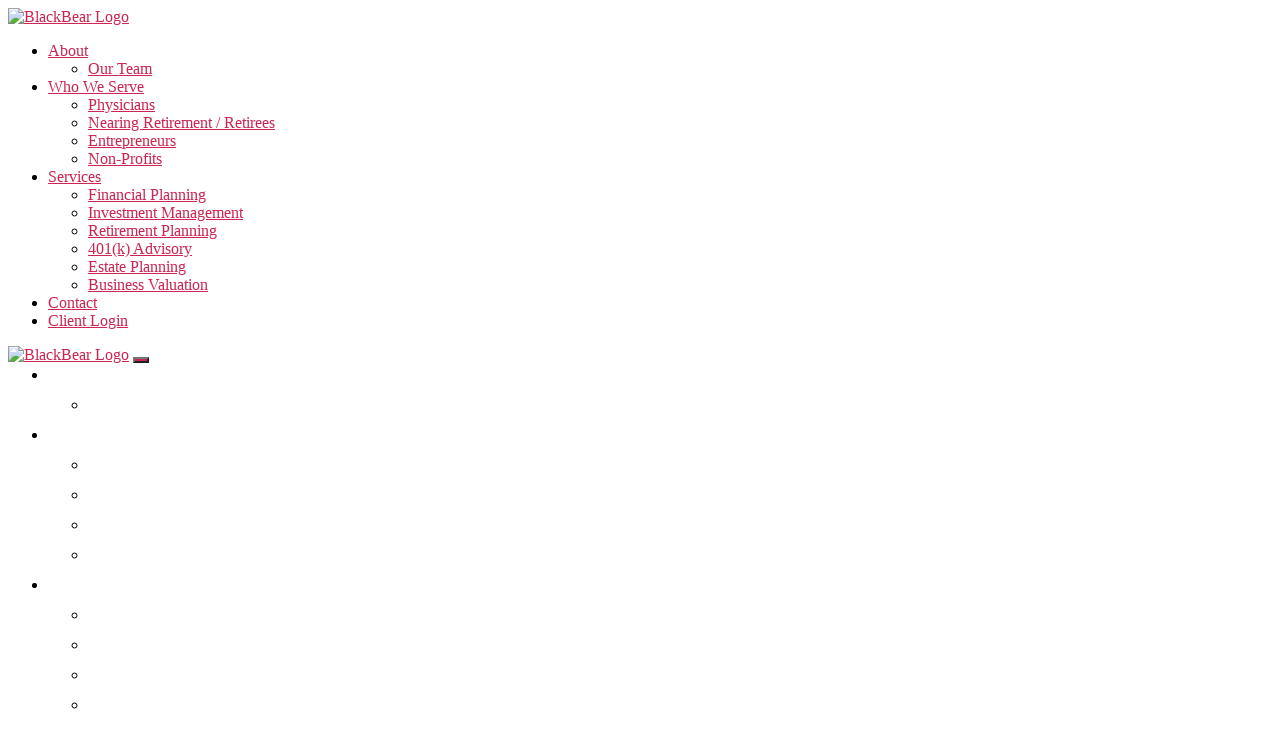

--- FILE ---
content_type: text/html; charset=UTF-8
request_url: https://www.blackbearcapital.co/
body_size: 19031
content:
<!DOCTYPE html>
<html class="no-js" lang="en-US">
<head>
   
    <meta charset="UTF-8">
     <meta name="viewport" content="width=device-width, initial-scale=1.0">
  <meta http-equiv="X-UA-Compatible" content="IE=edge">
<script>
var gform;gform||(document.addEventListener("gform_main_scripts_loaded",function(){gform.scriptsLoaded=!0}),window.addEventListener("DOMContentLoaded",function(){gform.domLoaded=!0}),gform={domLoaded:!1,scriptsLoaded:!1,initializeOnLoaded:function(o){gform.domLoaded&&gform.scriptsLoaded?o():!gform.domLoaded&&gform.scriptsLoaded?window.addEventListener("DOMContentLoaded",o):document.addEventListener("gform_main_scripts_loaded",o)},hooks:{action:{},filter:{}},addAction:function(o,n,r,t){gform.addHook("action",o,n,r,t)},addFilter:function(o,n,r,t){gform.addHook("filter",o,n,r,t)},doAction:function(o){gform.doHook("action",o,arguments)},applyFilters:function(o){return gform.doHook("filter",o,arguments)},removeAction:function(o,n){gform.removeHook("action",o,n)},removeFilter:function(o,n,r){gform.removeHook("filter",o,n,r)},addHook:function(o,n,r,t,i){null==gform.hooks[o][n]&&(gform.hooks[o][n]=[]);var e=gform.hooks[o][n];null==i&&(i=n+"_"+e.length),gform.hooks[o][n].push({tag:i,callable:r,priority:t=null==t?10:t})},doHook:function(n,o,r){var t;if(r=Array.prototype.slice.call(r,1),null!=gform.hooks[n][o]&&((o=gform.hooks[n][o]).sort(function(o,n){return o.priority-n.priority}),o.forEach(function(o){"function"!=typeof(t=o.callable)&&(t=window[t]),"action"==n?t.apply(null,r):r[0]=t.apply(null,r)})),"filter"==n)return r[0]},removeHook:function(o,n,t,i){var r;null!=gform.hooks[o][n]&&(r=(r=gform.hooks[o][n]).filter(function(o,n,r){return!!(null!=i&&i!=o.tag||null!=t&&t!=o.priority)}),gform.hooks[o][n]=r)}});
</script>

    <link rel="shortcut icon" href="assets/img/favicon.png" type="image/png">
	 <script src='https://kit.fontawesome.com/a076d05399.js'></script>
    <link href="https://fonts.googleapis.com/css2?family=Raleway:wght@400;500;600&display=swap" rel="stylesheet">
  <!--   <link rel="stylesheet" type="text/css" href="https://www.blackbearcapital.co/wp-content/themes/blackbear/assets/css/bootstrap.min.css">
    <link rel="stylesheet" type="text/css" href="https://www.blackbearcapital.co/wp-content/themes/blackbear/assets/linearicons/linearicons.css">
    <link rel="stylesheet" type="text/css" href="https://www.blackbearcapital.co/wp-content/themes/blackbear/assets/css/font-awesome.min.css">    
    <link rel="stylesheet" href="https://www.blackbearcapital.co/wp-content/themes/blackbear/assets/css/swiper.min.css"> 
    <link rel="stylesheet" type="text/css" href="https://www.blackbearcapital.co/wp-content/themes/blackbear/assets/css/style.css"/> -->
    <link rel="stylesheet" type="text/css" href="https://www.blackbearcapital.co/wp-content/themes/blackbear/assets/css/stellarnav.css"/>
<meta name='robots' content='index, follow, max-image-preview:large, max-snippet:-1, max-video-preview:-1' />
	<style>img:is([sizes="auto" i], [sizes^="auto," i]) { contain-intrinsic-size: 3000px 1500px }</style>
	
	<!-- This site is optimized with the Yoast SEO plugin v26.7 - https://yoast.com/wordpress/plugins/seo/ -->
	<title>Blackbear Capital: Invest In Your Future</title>
	<meta name="description" content="BlackBear Capital is an independent Registered Investment Advisor that is dedicated to acting in your best interest at all times and to providing you and your family the tools necessary to approach your financial future with confidence." />
	<link rel="canonical" href="https://www.blackbearcapital.co/" />
	<meta property="og:locale" content="en_US" />
	<meta property="og:type" content="website" />
	<meta property="og:title" content="Blackbear Capital: Invest In Your Future" />
	<meta property="og:description" content="BlackBear Capital is an independent Registered Investment Advisor that is dedicated to acting in your best interest at all times and to providing you and your family the tools necessary to approach your financial future with confidence." />
	<meta property="og:url" content="https://www.blackbearcapital.co/" />
	<meta property="og:site_name" content="Blackbear Capital: Transparent. Independent. Dedicated." />
	<meta property="article:modified_time" content="2024-02-27T01:32:34+00:00" />
	<meta name="twitter:card" content="summary_large_image" />
	<script type="application/ld+json" class="yoast-schema-graph">{"@context":"https://schema.org","@graph":[{"@type":"WebPage","@id":"https://www.blackbearcapital.co/","url":"https://www.blackbearcapital.co/","name":"Blackbear Capital: Invest In Your Future","isPartOf":{"@id":"https://www.blackbearcapital.co/#website"},"datePublished":"2020-11-23T10:11:49+00:00","dateModified":"2024-02-27T01:32:34+00:00","description":"BlackBear Capital is an independent Registered Investment Advisor that is dedicated to acting in your best interest at all times and to providing you and your family the tools necessary to approach your financial future with confidence.","breadcrumb":{"@id":"https://www.blackbearcapital.co/#breadcrumb"},"inLanguage":"en-US","potentialAction":[{"@type":"ReadAction","target":["https://www.blackbearcapital.co/"]}]},{"@type":"BreadcrumbList","@id":"https://www.blackbearcapital.co/#breadcrumb","itemListElement":[{"@type":"ListItem","position":1,"name":"Home"}]},{"@type":"WebSite","@id":"https://www.blackbearcapital.co/#website","url":"https://www.blackbearcapital.co/","name":"Blackbear Capital: Transparent. Independent. Dedicated.","description":"","potentialAction":[{"@type":"SearchAction","target":{"@type":"EntryPoint","urlTemplate":"https://www.blackbearcapital.co/?s={search_term_string}"},"query-input":{"@type":"PropertyValueSpecification","valueRequired":true,"valueName":"search_term_string"}}],"inLanguage":"en-US"}]}</script>
	<!-- / Yoast SEO plugin. -->


<link rel="alternate" type="application/rss+xml" title="Blackbear Capital: Transparent. Independent. Dedicated. &raquo; Feed" href="https://www.blackbearcapital.co/feed/" />
<link rel="alternate" type="application/rss+xml" title="Blackbear Capital: Transparent. Independent. Dedicated. &raquo; Comments Feed" href="https://www.blackbearcapital.co/comments/feed/" />
<link rel="alternate" type="application/rss+xml" title="Blackbear Capital: Transparent. Independent. Dedicated. &raquo; Home Comments Feed" href="https://www.blackbearcapital.co/sample-page/feed/" />
<script>
window._wpemojiSettings = {"baseUrl":"https:\/\/s.w.org\/images\/core\/emoji\/16.0.1\/72x72\/","ext":".png","svgUrl":"https:\/\/s.w.org\/images\/core\/emoji\/16.0.1\/svg\/","svgExt":".svg","source":{"concatemoji":"https:\/\/www.blackbearcapital.co\/wp-includes\/js\/wp-emoji-release.min.js?ver=f5717ff26c6ecc651edffef92ee5fe75"}};
/*! This file is auto-generated */
!function(s,n){var o,i,e;function c(e){try{var t={supportTests:e,timestamp:(new Date).valueOf()};sessionStorage.setItem(o,JSON.stringify(t))}catch(e){}}function p(e,t,n){e.clearRect(0,0,e.canvas.width,e.canvas.height),e.fillText(t,0,0);var t=new Uint32Array(e.getImageData(0,0,e.canvas.width,e.canvas.height).data),a=(e.clearRect(0,0,e.canvas.width,e.canvas.height),e.fillText(n,0,0),new Uint32Array(e.getImageData(0,0,e.canvas.width,e.canvas.height).data));return t.every(function(e,t){return e===a[t]})}function u(e,t){e.clearRect(0,0,e.canvas.width,e.canvas.height),e.fillText(t,0,0);for(var n=e.getImageData(16,16,1,1),a=0;a<n.data.length;a++)if(0!==n.data[a])return!1;return!0}function f(e,t,n,a){switch(t){case"flag":return n(e,"\ud83c\udff3\ufe0f\u200d\u26a7\ufe0f","\ud83c\udff3\ufe0f\u200b\u26a7\ufe0f")?!1:!n(e,"\ud83c\udde8\ud83c\uddf6","\ud83c\udde8\u200b\ud83c\uddf6")&&!n(e,"\ud83c\udff4\udb40\udc67\udb40\udc62\udb40\udc65\udb40\udc6e\udb40\udc67\udb40\udc7f","\ud83c\udff4\u200b\udb40\udc67\u200b\udb40\udc62\u200b\udb40\udc65\u200b\udb40\udc6e\u200b\udb40\udc67\u200b\udb40\udc7f");case"emoji":return!a(e,"\ud83e\udedf")}return!1}function g(e,t,n,a){var r="undefined"!=typeof WorkerGlobalScope&&self instanceof WorkerGlobalScope?new OffscreenCanvas(300,150):s.createElement("canvas"),o=r.getContext("2d",{willReadFrequently:!0}),i=(o.textBaseline="top",o.font="600 32px Arial",{});return e.forEach(function(e){i[e]=t(o,e,n,a)}),i}function t(e){var t=s.createElement("script");t.src=e,t.defer=!0,s.head.appendChild(t)}"undefined"!=typeof Promise&&(o="wpEmojiSettingsSupports",i=["flag","emoji"],n.supports={everything:!0,everythingExceptFlag:!0},e=new Promise(function(e){s.addEventListener("DOMContentLoaded",e,{once:!0})}),new Promise(function(t){var n=function(){try{var e=JSON.parse(sessionStorage.getItem(o));if("object"==typeof e&&"number"==typeof e.timestamp&&(new Date).valueOf()<e.timestamp+604800&&"object"==typeof e.supportTests)return e.supportTests}catch(e){}return null}();if(!n){if("undefined"!=typeof Worker&&"undefined"!=typeof OffscreenCanvas&&"undefined"!=typeof URL&&URL.createObjectURL&&"undefined"!=typeof Blob)try{var e="postMessage("+g.toString()+"("+[JSON.stringify(i),f.toString(),p.toString(),u.toString()].join(",")+"));",a=new Blob([e],{type:"text/javascript"}),r=new Worker(URL.createObjectURL(a),{name:"wpTestEmojiSupports"});return void(r.onmessage=function(e){c(n=e.data),r.terminate(),t(n)})}catch(e){}c(n=g(i,f,p,u))}t(n)}).then(function(e){for(var t in e)n.supports[t]=e[t],n.supports.everything=n.supports.everything&&n.supports[t],"flag"!==t&&(n.supports.everythingExceptFlag=n.supports.everythingExceptFlag&&n.supports[t]);n.supports.everythingExceptFlag=n.supports.everythingExceptFlag&&!n.supports.flag,n.DOMReady=!1,n.readyCallback=function(){n.DOMReady=!0}}).then(function(){return e}).then(function(){var e;n.supports.everything||(n.readyCallback(),(e=n.source||{}).concatemoji?t(e.concatemoji):e.wpemoji&&e.twemoji&&(t(e.twemoji),t(e.wpemoji)))}))}((window,document),window._wpemojiSettings);
</script>
<style id='wp-emoji-styles-inline-css'>

	img.wp-smiley, img.emoji {
		display: inline !important;
		border: none !important;
		box-shadow: none !important;
		height: 1em !important;
		width: 1em !important;
		margin: 0 0.07em !important;
		vertical-align: -0.1em !important;
		background: none !important;
		padding: 0 !important;
	}
</style>
<link rel='stylesheet' id='wp-block-library-css' href='https://www.blackbearcapital.co/wp-includes/css/dist/block-library/style.min.css?ver=f5717ff26c6ecc651edffef92ee5fe75' media='all' />
<style id='classic-theme-styles-inline-css'>
/*! This file is auto-generated */
.wp-block-button__link{color:#fff;background-color:#32373c;border-radius:9999px;box-shadow:none;text-decoration:none;padding:calc(.667em + 2px) calc(1.333em + 2px);font-size:1.125em}.wp-block-file__button{background:#32373c;color:#fff;text-decoration:none}
</style>
<style id='global-styles-inline-css'>
:root{--wp--preset--aspect-ratio--square: 1;--wp--preset--aspect-ratio--4-3: 4/3;--wp--preset--aspect-ratio--3-4: 3/4;--wp--preset--aspect-ratio--3-2: 3/2;--wp--preset--aspect-ratio--2-3: 2/3;--wp--preset--aspect-ratio--16-9: 16/9;--wp--preset--aspect-ratio--9-16: 9/16;--wp--preset--color--black: #000000;--wp--preset--color--cyan-bluish-gray: #abb8c3;--wp--preset--color--white: #ffffff;--wp--preset--color--pale-pink: #f78da7;--wp--preset--color--vivid-red: #cf2e2e;--wp--preset--color--luminous-vivid-orange: #ff6900;--wp--preset--color--luminous-vivid-amber: #fcb900;--wp--preset--color--light-green-cyan: #7bdcb5;--wp--preset--color--vivid-green-cyan: #00d084;--wp--preset--color--pale-cyan-blue: #8ed1fc;--wp--preset--color--vivid-cyan-blue: #0693e3;--wp--preset--color--vivid-purple: #9b51e0;--wp--preset--color--accent: #cd2653;--wp--preset--color--primary: #000000;--wp--preset--color--secondary: #6d6d6d;--wp--preset--color--subtle-background: #dcd7ca;--wp--preset--color--background: #f5efe0;--wp--preset--gradient--vivid-cyan-blue-to-vivid-purple: linear-gradient(135deg,rgba(6,147,227,1) 0%,rgb(155,81,224) 100%);--wp--preset--gradient--light-green-cyan-to-vivid-green-cyan: linear-gradient(135deg,rgb(122,220,180) 0%,rgb(0,208,130) 100%);--wp--preset--gradient--luminous-vivid-amber-to-luminous-vivid-orange: linear-gradient(135deg,rgba(252,185,0,1) 0%,rgba(255,105,0,1) 100%);--wp--preset--gradient--luminous-vivid-orange-to-vivid-red: linear-gradient(135deg,rgba(255,105,0,1) 0%,rgb(207,46,46) 100%);--wp--preset--gradient--very-light-gray-to-cyan-bluish-gray: linear-gradient(135deg,rgb(238,238,238) 0%,rgb(169,184,195) 100%);--wp--preset--gradient--cool-to-warm-spectrum: linear-gradient(135deg,rgb(74,234,220) 0%,rgb(151,120,209) 20%,rgb(207,42,186) 40%,rgb(238,44,130) 60%,rgb(251,105,98) 80%,rgb(254,248,76) 100%);--wp--preset--gradient--blush-light-purple: linear-gradient(135deg,rgb(255,206,236) 0%,rgb(152,150,240) 100%);--wp--preset--gradient--blush-bordeaux: linear-gradient(135deg,rgb(254,205,165) 0%,rgb(254,45,45) 50%,rgb(107,0,62) 100%);--wp--preset--gradient--luminous-dusk: linear-gradient(135deg,rgb(255,203,112) 0%,rgb(199,81,192) 50%,rgb(65,88,208) 100%);--wp--preset--gradient--pale-ocean: linear-gradient(135deg,rgb(255,245,203) 0%,rgb(182,227,212) 50%,rgb(51,167,181) 100%);--wp--preset--gradient--electric-grass: linear-gradient(135deg,rgb(202,248,128) 0%,rgb(113,206,126) 100%);--wp--preset--gradient--midnight: linear-gradient(135deg,rgb(2,3,129) 0%,rgb(40,116,252) 100%);--wp--preset--font-size--small: 18px;--wp--preset--font-size--medium: 20px;--wp--preset--font-size--large: 26.25px;--wp--preset--font-size--x-large: 42px;--wp--preset--font-size--normal: 21px;--wp--preset--font-size--larger: 32px;--wp--preset--spacing--20: 0.44rem;--wp--preset--spacing--30: 0.67rem;--wp--preset--spacing--40: 1rem;--wp--preset--spacing--50: 1.5rem;--wp--preset--spacing--60: 2.25rem;--wp--preset--spacing--70: 3.38rem;--wp--preset--spacing--80: 5.06rem;--wp--preset--shadow--natural: 6px 6px 9px rgba(0, 0, 0, 0.2);--wp--preset--shadow--deep: 12px 12px 50px rgba(0, 0, 0, 0.4);--wp--preset--shadow--sharp: 6px 6px 0px rgba(0, 0, 0, 0.2);--wp--preset--shadow--outlined: 6px 6px 0px -3px rgba(255, 255, 255, 1), 6px 6px rgba(0, 0, 0, 1);--wp--preset--shadow--crisp: 6px 6px 0px rgba(0, 0, 0, 1);}:where(.is-layout-flex){gap: 0.5em;}:where(.is-layout-grid){gap: 0.5em;}body .is-layout-flex{display: flex;}.is-layout-flex{flex-wrap: wrap;align-items: center;}.is-layout-flex > :is(*, div){margin: 0;}body .is-layout-grid{display: grid;}.is-layout-grid > :is(*, div){margin: 0;}:where(.wp-block-columns.is-layout-flex){gap: 2em;}:where(.wp-block-columns.is-layout-grid){gap: 2em;}:where(.wp-block-post-template.is-layout-flex){gap: 1.25em;}:where(.wp-block-post-template.is-layout-grid){gap: 1.25em;}.has-black-color{color: var(--wp--preset--color--black) !important;}.has-cyan-bluish-gray-color{color: var(--wp--preset--color--cyan-bluish-gray) !important;}.has-white-color{color: var(--wp--preset--color--white) !important;}.has-pale-pink-color{color: var(--wp--preset--color--pale-pink) !important;}.has-vivid-red-color{color: var(--wp--preset--color--vivid-red) !important;}.has-luminous-vivid-orange-color{color: var(--wp--preset--color--luminous-vivid-orange) !important;}.has-luminous-vivid-amber-color{color: var(--wp--preset--color--luminous-vivid-amber) !important;}.has-light-green-cyan-color{color: var(--wp--preset--color--light-green-cyan) !important;}.has-vivid-green-cyan-color{color: var(--wp--preset--color--vivid-green-cyan) !important;}.has-pale-cyan-blue-color{color: var(--wp--preset--color--pale-cyan-blue) !important;}.has-vivid-cyan-blue-color{color: var(--wp--preset--color--vivid-cyan-blue) !important;}.has-vivid-purple-color{color: var(--wp--preset--color--vivid-purple) !important;}.has-black-background-color{background-color: var(--wp--preset--color--black) !important;}.has-cyan-bluish-gray-background-color{background-color: var(--wp--preset--color--cyan-bluish-gray) !important;}.has-white-background-color{background-color: var(--wp--preset--color--white) !important;}.has-pale-pink-background-color{background-color: var(--wp--preset--color--pale-pink) !important;}.has-vivid-red-background-color{background-color: var(--wp--preset--color--vivid-red) !important;}.has-luminous-vivid-orange-background-color{background-color: var(--wp--preset--color--luminous-vivid-orange) !important;}.has-luminous-vivid-amber-background-color{background-color: var(--wp--preset--color--luminous-vivid-amber) !important;}.has-light-green-cyan-background-color{background-color: var(--wp--preset--color--light-green-cyan) !important;}.has-vivid-green-cyan-background-color{background-color: var(--wp--preset--color--vivid-green-cyan) !important;}.has-pale-cyan-blue-background-color{background-color: var(--wp--preset--color--pale-cyan-blue) !important;}.has-vivid-cyan-blue-background-color{background-color: var(--wp--preset--color--vivid-cyan-blue) !important;}.has-vivid-purple-background-color{background-color: var(--wp--preset--color--vivid-purple) !important;}.has-black-border-color{border-color: var(--wp--preset--color--black) !important;}.has-cyan-bluish-gray-border-color{border-color: var(--wp--preset--color--cyan-bluish-gray) !important;}.has-white-border-color{border-color: var(--wp--preset--color--white) !important;}.has-pale-pink-border-color{border-color: var(--wp--preset--color--pale-pink) !important;}.has-vivid-red-border-color{border-color: var(--wp--preset--color--vivid-red) !important;}.has-luminous-vivid-orange-border-color{border-color: var(--wp--preset--color--luminous-vivid-orange) !important;}.has-luminous-vivid-amber-border-color{border-color: var(--wp--preset--color--luminous-vivid-amber) !important;}.has-light-green-cyan-border-color{border-color: var(--wp--preset--color--light-green-cyan) !important;}.has-vivid-green-cyan-border-color{border-color: var(--wp--preset--color--vivid-green-cyan) !important;}.has-pale-cyan-blue-border-color{border-color: var(--wp--preset--color--pale-cyan-blue) !important;}.has-vivid-cyan-blue-border-color{border-color: var(--wp--preset--color--vivid-cyan-blue) !important;}.has-vivid-purple-border-color{border-color: var(--wp--preset--color--vivid-purple) !important;}.has-vivid-cyan-blue-to-vivid-purple-gradient-background{background: var(--wp--preset--gradient--vivid-cyan-blue-to-vivid-purple) !important;}.has-light-green-cyan-to-vivid-green-cyan-gradient-background{background: var(--wp--preset--gradient--light-green-cyan-to-vivid-green-cyan) !important;}.has-luminous-vivid-amber-to-luminous-vivid-orange-gradient-background{background: var(--wp--preset--gradient--luminous-vivid-amber-to-luminous-vivid-orange) !important;}.has-luminous-vivid-orange-to-vivid-red-gradient-background{background: var(--wp--preset--gradient--luminous-vivid-orange-to-vivid-red) !important;}.has-very-light-gray-to-cyan-bluish-gray-gradient-background{background: var(--wp--preset--gradient--very-light-gray-to-cyan-bluish-gray) !important;}.has-cool-to-warm-spectrum-gradient-background{background: var(--wp--preset--gradient--cool-to-warm-spectrum) !important;}.has-blush-light-purple-gradient-background{background: var(--wp--preset--gradient--blush-light-purple) !important;}.has-blush-bordeaux-gradient-background{background: var(--wp--preset--gradient--blush-bordeaux) !important;}.has-luminous-dusk-gradient-background{background: var(--wp--preset--gradient--luminous-dusk) !important;}.has-pale-ocean-gradient-background{background: var(--wp--preset--gradient--pale-ocean) !important;}.has-electric-grass-gradient-background{background: var(--wp--preset--gradient--electric-grass) !important;}.has-midnight-gradient-background{background: var(--wp--preset--gradient--midnight) !important;}.has-small-font-size{font-size: var(--wp--preset--font-size--small) !important;}.has-medium-font-size{font-size: var(--wp--preset--font-size--medium) !important;}.has-large-font-size{font-size: var(--wp--preset--font-size--large) !important;}.has-x-large-font-size{font-size: var(--wp--preset--font-size--x-large) !important;}
:where(.wp-block-post-template.is-layout-flex){gap: 1.25em;}:where(.wp-block-post-template.is-layout-grid){gap: 1.25em;}
:where(.wp-block-columns.is-layout-flex){gap: 2em;}:where(.wp-block-columns.is-layout-grid){gap: 2em;}
:root :where(.wp-block-pullquote){font-size: 1.5em;line-height: 1.6;}
</style>
<link rel='stylesheet' id='twentytwenty-style-css' href='https://www.blackbearcapital.co/wp-content/themes/blackbear/style.css?ver=1.5' media='all' />
<style id='twentytwenty-style-inline-css'>
.color-accent,.color-accent-hover:hover,.color-accent-hover:focus,:root .has-accent-color,.has-drop-cap:not(:focus):first-letter,.wp-block-button.is-style-outline,a { color: #cd2653; }blockquote,.border-color-accent,.border-color-accent-hover:hover,.border-color-accent-hover:focus { border-color: #cd2653; }button,.button,.faux-button,.wp-block-button__link,.wp-block-file .wp-block-file__button,input[type="button"],input[type="reset"],input[type="submit"],.bg-accent,.bg-accent-hover:hover,.bg-accent-hover:focus,:root .has-accent-background-color,.comment-reply-link { background-color: #cd2653; }.fill-children-accent,.fill-children-accent * { fill: #cd2653; }body,.entry-title a,:root .has-primary-color { color: #000000; }:root .has-primary-background-color { background-color: #000000; }cite,figcaption,.wp-caption-text,.post-meta,.entry-content .wp-block-archives li,.entry-content .wp-block-categories li,.entry-content .wp-block-latest-posts li,.wp-block-latest-comments__comment-date,.wp-block-latest-posts__post-date,.wp-block-embed figcaption,.wp-block-image figcaption,.wp-block-pullquote cite,.comment-metadata,.comment-respond .comment-notes,.comment-respond .logged-in-as,.pagination .dots,.entry-content hr:not(.has-background),hr.styled-separator,:root .has-secondary-color { color: #6d6d6d; }:root .has-secondary-background-color { background-color: #6d6d6d; }pre,fieldset,input,textarea,table,table *,hr { border-color: #dcd7ca; }caption,code,code,kbd,samp,.wp-block-table.is-style-stripes tbody tr:nth-child(odd),:root .has-subtle-background-background-color { background-color: #dcd7ca; }.wp-block-table.is-style-stripes { border-bottom-color: #dcd7ca; }.wp-block-latest-posts.is-grid li { border-top-color: #dcd7ca; }:root .has-subtle-background-color { color: #dcd7ca; }body:not(.overlay-header) .primary-menu > li > a,body:not(.overlay-header) .primary-menu > li > .icon,.modal-menu a,.footer-menu a, .footer-widgets a,#site-footer .wp-block-button.is-style-outline,.wp-block-pullquote:before,.singular:not(.overlay-header) .entry-header a,.archive-header a,.header-footer-group .color-accent,.header-footer-group .color-accent-hover:hover { color: #cd2653; }.social-icons a,#site-footer button:not(.toggle),#site-footer .button,#site-footer .faux-button,#site-footer .wp-block-button__link,#site-footer .wp-block-file__button,#site-footer input[type="button"],#site-footer input[type="reset"],#site-footer input[type="submit"] { background-color: #cd2653; }.header-footer-group,body:not(.overlay-header) #site-header .toggle,.menu-modal .toggle { color: #000000; }body:not(.overlay-header) .primary-menu ul { background-color: #000000; }body:not(.overlay-header) .primary-menu > li > ul:after { border-bottom-color: #000000; }body:not(.overlay-header) .primary-menu ul ul:after { border-left-color: #000000; }.site-description,body:not(.overlay-header) .toggle-inner .toggle-text,.widget .post-date,.widget .rss-date,.widget_archive li,.widget_categories li,.widget cite,.widget_pages li,.widget_meta li,.widget_nav_menu li,.powered-by-wordpress,.to-the-top,.singular .entry-header .post-meta,.singular:not(.overlay-header) .entry-header .post-meta a { color: #6d6d6d; }.header-footer-group pre,.header-footer-group fieldset,.header-footer-group input,.header-footer-group textarea,.header-footer-group table,.header-footer-group table *,.footer-nav-widgets-wrapper,#site-footer,.menu-modal nav *,.footer-widgets-outer-wrapper,.footer-top { border-color: #dcd7ca; }.header-footer-group table caption,body:not(.overlay-header) .header-inner .toggle-wrapper::before { background-color: #dcd7ca; }
</style>
<link rel='stylesheet' id='twentytwenty-print-style-css' href='https://www.blackbearcapital.co/wp-content/themes/blackbear/print.css?ver=1.5' media='print' />
<link rel='stylesheet' id='customs-style-css' href='https://www.blackbearcapital.co/wp-content/themes/blackbear/assets/css/style.css?ver=1.5' media='all' />
<link rel='stylesheet' id='bootstrap-style-css' href='https://www.blackbearcapital.co/wp-content/themes/blackbear/assets/css/bootstrap.min.css?ver=1.5' media='all' />
<link rel='stylesheet' id='linearicons-style-css' href='https://www.blackbearcapital.co/wp-content/themes/blackbear/assets/linearicons/linearicons.css?ver=1.5' media='all' />
<link rel='stylesheet' id='font-awesome-style-css' href='https://www.blackbearcapital.co/wp-content/themes/blackbear/assets/css/font-awesome.min.css?ver=1.5' media='all' />
<link rel='stylesheet' id='swiper-style-css' href='https://www.blackbearcapital.co/wp-content/themes/blackbear/assets/css/swiper.min.css?ver=1.5' media='all' />
<script src="https://www.blackbearcapital.co/wp-content/themes/blackbear/assets/js/index.js?ver=1.5" id="twentytwenty-js-js" async></script>
<link rel="https://api.w.org/" href="https://www.blackbearcapital.co/wp-json/" /><link rel="alternate" title="JSON" type="application/json" href="https://www.blackbearcapital.co/wp-json/wp/v2/pages/2" /><link rel="EditURI" type="application/rsd+xml" title="RSD" href="https://www.blackbearcapital.co/xmlrpc.php?rsd" />

<link rel='shortlink' href='https://www.blackbearcapital.co/' />
<link rel="alternate" title="oEmbed (JSON)" type="application/json+oembed" href="https://www.blackbearcapital.co/wp-json/oembed/1.0/embed?url=https%3A%2F%2Fwww.blackbearcapital.co%2F" />
<link rel="alternate" title="oEmbed (XML)" type="text/xml+oembed" href="https://www.blackbearcapital.co/wp-json/oembed/1.0/embed?url=https%3A%2F%2Fwww.blackbearcapital.co%2F&#038;format=xml" />
<!-- Global site tag (gtag.js) - Google Analytics -->
<script async src="https://www.googletagmanager.com/gtag/js?id=G-9ZMHJVDQY0"></script>
<script>
  window.dataLayer = window.dataLayer || [];
  function gtag(){dataLayer.push(arguments);}
  gtag('js', new Date());

  gtag('config', 'G-9ZMHJVDQY0');
</script>
        <script type="text/javascript">
            var jQueryMigrateHelperHasSentDowngrade = false;

			window.onerror = function( msg, url, line, col, error ) {
				// Break out early, do not processing if a downgrade reqeust was already sent.
				if ( jQueryMigrateHelperHasSentDowngrade ) {
					return true;
                }

				var xhr = new XMLHttpRequest();
				var nonce = 'd1077eb46e';
				var jQueryFunctions = [
					'andSelf',
					'browser',
					'live',
					'boxModel',
					'support.boxModel',
					'size',
					'swap',
					'clean',
					'sub',
                ];
				var match_pattern = /\)\.(.+?) is not a function/;
                var erroredFunction = msg.match( match_pattern );

                // If there was no matching functions, do not try to downgrade.
                if ( null === erroredFunction || typeof erroredFunction !== 'object' || typeof erroredFunction[1] === "undefined" || -1 === jQueryFunctions.indexOf( erroredFunction[1] ) ) {
                    return true;
                }

                // Set that we've now attempted a downgrade request.
                jQueryMigrateHelperHasSentDowngrade = true;

				xhr.open( 'POST', 'https://www.blackbearcapital.co/wp-admin/admin-ajax.php' );
				xhr.setRequestHeader( 'Content-Type', 'application/x-www-form-urlencoded' );
				xhr.onload = function () {
					var response,
                        reload = false;

					if ( 200 === xhr.status ) {
                        try {
                        	response = JSON.parse( xhr.response );

                        	reload = response.data.reload;
                        } catch ( e ) {
                        	reload = false;
                        }
                    }

					// Automatically reload the page if a deprecation caused an automatic downgrade, ensure visitors get the best possible experience.
					if ( reload ) {
						location.reload();
                    }
				};

				xhr.send( encodeURI( 'action=jquery-migrate-downgrade-version&_wpnonce=' + nonce ) );

				// Suppress error alerts in older browsers
				return true;
			}
        </script>

			<script>document.documentElement.className = document.documentElement.className.replace( 'no-js', 'js' );</script>
	<style>.recentcomments a{display:inline !important;padding:0 !important;margin:0 !important;}</style><link rel="icon" href="https://www.blackbearcapital.co/wp-content/uploads/2020/11/favicon.png" sizes="32x32" />
<link rel="icon" href="https://www.blackbearcapital.co/wp-content/uploads/2020/11/favicon.png" sizes="192x192" />
<link rel="apple-touch-icon" href="https://www.blackbearcapital.co/wp-content/uploads/2020/11/favicon.png" />
<meta name="msapplication-TileImage" content="https://www.blackbearcapital.co/wp-content/uploads/2020/11/favicon.png" />
		<style id="wp-custom-css">
			.btn.btn-primary.btn-block.text-yellow {
    background: transparent;
}
/* .inner-banner-content h1 span {
    text-transform: lowercase;
    font-family: 'Raleway', sans-serif;
    font-weight: 100;
} */
.services .service-wrap h3 span {
	text-transform: uppercase;}

.validation_error {
    display: none;
}
.validation_message {
    margin: -35px 0 0 0;
    padding: 0px !important;
    float: right;
    width: 135px !important;
}
.serve .serve-single .serve-text h3 {
    height: 125px;
}
.nav.flex-column.frst li {
    padding: 0px;
    margin: 0;
}
.ts ul li {
    margin: 0px 0 0 0;
    padding: 0;
}
.ts {
    margin-top: 10px;
}

.service-details-image-1 img {
    width: 513px;
    height: 362px;
    object-fit: cover;
}
.col-sm-12.btm-section {
    margin-top: 20px;
}
.page page-id-355 .service-details.p-100.p-top-section {
    margin-bottom: -45px;
}
.fa.fa-phone {
    margin-right: 12px;
}
.fa.fa-envelope {
    margin-right: 8px;
}
.team-img img {
    height: 377px;
    object-fit: cover;
}
header .navbar-nav li.menu-item-has-children a::after {
    font-family: 'Linearicons-Free';
    content: "\e874";
    padding-left: 8px;
    display: none;
}
header .navbar-nav li a {
    color: #fff;
    font-family: 'Raleway', sans-serif;
    font-weight: normal;
    font-size: 16px;
    line-height: 30px;
    padding: 0 16px;
    text-transform: uppercase;
    font-family: 'FelixTitling';
}
.collapse.navbar-collapse{
   margin-top: -20px;
}
.logo {
    max-width: 165px;
}
.client-image img {
    height: 270px;
    object-fit: cover;
width:100%;
}
.btn.btn-primary.mt-2 {
    background: transparent;
    padding: 14px 20px;
    border: 2px solid #da9434;
    color: #da9434;
    text-transform: uppercase;
}
.serve .serve-single img {
    border-radius: 20px 20px 0 0;
    height: 222px;
    width: 100%;
    object-fit: cover;
}

 @media only screen and (max-width: 600px) {

.serve .serve-single .serve-text p {
    padding-top: 20px;
    min-height: auto;
}
.serve .serve-single .serve-text h3 {
    height: 90px !important;
}
}
		</style>
		<!-- HTML5 shim and Respond.js for IE8 support of HTML5 elements and media queries -->
  <!-- WARNING: Respond.js doesn't work if you view the page via file:// -->
  <!--[if lt IE 9]>
      <script src="https://oss.maxcdn.com/html5shiv/3.7.2/html5shiv.min.js"></script>
      <script src="https://oss.maxcdn.com/respond/1.4.2/respond.min.js"></script>
    <![endif]-->

</head>

<body class="home wp-singular page-template page-template-page-templates page-template-home page-template-page-templateshome-php page page-id-2 wp-embed-responsive wp-theme-blackbear singular enable-search-modal missing-post-thumbnail has-no-pagination not-showing-comments show-avatars footer-top-visible">
    <section class="top-header"> 
        <div class="container"> 
            <div class="row">       
                <div class="col-12 col-xl-12 col-lg-12 col-md-12 col-sm-12">                       
                    <div class="stellarnav">
                        <a href="/" title=""><img src="/wp-content/uploads/2020/11/logo-3.png" class="img-fluid logo" alt="BlackBear Logo"></a>
                        
                       <ul id="menu-main-menu" class="menu"><li id="menu-item-114" class="menu-item menu-item-type-custom menu-item-object-custom menu-item-has-children menu-item-114"><a href="/about">About</a><span class="icon"></span>
<ul class="sub-menu">
	<li id="menu-item-234" class="menu-item menu-item-type-post_type menu-item-object-page menu-item-234"><a href="https://www.blackbearcapital.co/our-team/">Our Team</a></li>
</ul>
</li>
<li id="menu-item-115" class="menu-item menu-item-type-custom menu-item-object-custom menu-item-has-children menu-item-115"><a href="https://www.blackbearcapital.co/who-we-serve/">Who We Serve</a><span class="icon"></span>
<ul class="sub-menu">
	<li id="menu-item-435" class="menu-item menu-item-type-post_type menu-item-object-page menu-item-435"><a href="https://www.blackbearcapital.co/physicians/">Physicians</a></li>
	<li id="menu-item-318" class="menu-item menu-item-type-post_type menu-item-object-who_we_serve menu-item-318"><a href="https://www.blackbearcapital.co/who_we_serve/nearing-retirement-retirees/">Nearing Retirement / Retirees</a></li>
	<li id="menu-item-317" class="menu-item menu-item-type-post_type menu-item-object-who_we_serve menu-item-317"><a href="https://www.blackbearcapital.co/who_we_serve/entrepreneurs/">Entrepreneurs</a></li>
	<li id="menu-item-316" class="menu-item menu-item-type-post_type menu-item-object-who_we_serve menu-item-316"><a href="https://www.blackbearcapital.co/who_we_serve/nonprofits/">Non-Profits</a></li>
</ul>
</li>
<li id="menu-item-116" class="menu-item menu-item-type-custom menu-item-object-custom menu-item-has-children menu-item-116"><a href="https://www.blackbearcapital.co/services/">Services</a><span class="icon"></span>
<ul class="sub-menu">
	<li id="menu-item-339" class="menu-item menu-item-type-post_type menu-item-object-our_services menu-item-339"><a href="https://www.blackbearcapital.co/our_services/financial-planning/">Financial Planning</a></li>
	<li id="menu-item-338" class="menu-item menu-item-type-post_type menu-item-object-our_services menu-item-338"><a href="https://www.blackbearcapital.co/our_services/investment-management/">Investment Management</a></li>
	<li id="menu-item-337" class="menu-item menu-item-type-post_type menu-item-object-our_services menu-item-337"><a href="https://www.blackbearcapital.co/our_services/retirement-planning/">Retirement Planning</a></li>
	<li id="menu-item-336" class="menu-item menu-item-type-post_type menu-item-object-our_services menu-item-336"><a href="https://www.blackbearcapital.co/our_services/401k-advisory/">401<span>(k)</span> Advisory</a></li>
	<li id="menu-item-335" class="menu-item menu-item-type-post_type menu-item-object-our_services menu-item-335"><a href="https://www.blackbearcapital.co/our_services/estate-planning/">Estate Planning</a></li>
	<li id="menu-item-334" class="menu-item menu-item-type-post_type menu-item-object-our_services menu-item-334"><a href="https://www.blackbearcapital.co/our_services/business-valuation/">Business Valuation</a></li>
</ul>
</li>
<li id="menu-item-117" class="menu-item menu-item-type-custom menu-item-object-custom menu-item-117"><a href="https://www.blackbearcapital.co/contact/">Contact</a></li>
<li id="menu-item-37" class="btn-login menu-item menu-item-type-custom menu-item-object-custom menu-item-37"><a target="_blank" href="https://app.altruist.com/login">Client Login</a></li>
</ul>                        
                    </div>
                </div>                
            </div>
        </div>
    </section>
    <header class="header"> 
        <div class="container"> 
            <div class="row">    
                <div class="col-12 col-lg-12 col-md-12 col-sm-12">   
                    <nav class="navbar navbar-expand-lg">
                        <a class="navbar-brand" href="https://www.blackbearcapital.co/">
                        	 
                        	<img src="https://www.blackbearcapital.co/wp-content/uploads/2020/11/logo-3.png" class="img-fluid logo" alt="BlackBear Logo"></a>
                        <button class="navbar-toggler" type="button" data-toggle="collapse" data-target="#collapsibleNavbar">
                            <span class="lnr lnr-menu"></span>
                        </button>
                        <div class="collapse navbar-collapse" id="collapsibleNavbar">
                            <ul class="navbar-nav ml-auto">

								<li class="menu-item menu-item-type-custom menu-item-object-custom menu-item-has-children menu-item-114"><a href="/about">About</a><span class="icon"></span>
<ul class="sub-menu">
	<li class="menu-item menu-item-type-post_type menu-item-object-page menu-item-234"><a href="https://www.blackbearcapital.co/our-team/">Our Team</a></li>
</ul>
</li>
<li class="menu-item menu-item-type-custom menu-item-object-custom menu-item-has-children menu-item-115"><a href="https://www.blackbearcapital.co/who-we-serve/">Who We Serve</a><span class="icon"></span>
<ul class="sub-menu">
	<li class="menu-item menu-item-type-post_type menu-item-object-page menu-item-435"><a href="https://www.blackbearcapital.co/physicians/">Physicians</a></li>
	<li class="menu-item menu-item-type-post_type menu-item-object-who_we_serve menu-item-318"><a href="https://www.blackbearcapital.co/who_we_serve/nearing-retirement-retirees/">Nearing Retirement / Retirees</a></li>
	<li class="menu-item menu-item-type-post_type menu-item-object-who_we_serve menu-item-317"><a href="https://www.blackbearcapital.co/who_we_serve/entrepreneurs/">Entrepreneurs</a></li>
	<li class="menu-item menu-item-type-post_type menu-item-object-who_we_serve menu-item-316"><a href="https://www.blackbearcapital.co/who_we_serve/nonprofits/">Non-Profits</a></li>
</ul>
</li>
<li class="menu-item menu-item-type-custom menu-item-object-custom menu-item-has-children menu-item-116"><a href="https://www.blackbearcapital.co/services/">Services</a><span class="icon"></span>
<ul class="sub-menu">
	<li class="menu-item menu-item-type-post_type menu-item-object-our_services menu-item-339"><a href="https://www.blackbearcapital.co/our_services/financial-planning/">Financial Planning</a></li>
	<li class="menu-item menu-item-type-post_type menu-item-object-our_services menu-item-338"><a href="https://www.blackbearcapital.co/our_services/investment-management/">Investment Management</a></li>
	<li class="menu-item menu-item-type-post_type menu-item-object-our_services menu-item-337"><a href="https://www.blackbearcapital.co/our_services/retirement-planning/">Retirement Planning</a></li>
	<li class="menu-item menu-item-type-post_type menu-item-object-our_services menu-item-336"><a href="https://www.blackbearcapital.co/our_services/401k-advisory/">401<span>(k)</span> Advisory</a></li>
	<li class="menu-item menu-item-type-post_type menu-item-object-our_services menu-item-335"><a href="https://www.blackbearcapital.co/our_services/estate-planning/">Estate Planning</a></li>
	<li class="menu-item menu-item-type-post_type menu-item-object-our_services menu-item-334"><a href="https://www.blackbearcapital.co/our_services/business-valuation/">Business Valuation</a></li>
</ul>
</li>
<li class="menu-item menu-item-type-custom menu-item-object-custom menu-item-117"><a href="https://www.blackbearcapital.co/contact/">Contact</a></li>
<li class="btn-login menu-item menu-item-type-custom menu-item-object-custom menu-item-37"><a target="_blank" href="https://app.altruist.com/login">Client Login</a></li>
                               <!--  <li><a href="#">About</a></li>                                              
                                <li><a href="#">Who we Serve <i class="lnr lnr-chevron-down"></i></a>
                                    <ul class="sub-menu">
                                        <li><a href="#">Sub Menu</a></li>
                                        <li><a href="#">Sub Menu</a></li>
                                        <li><a href="#">Sub Menu</a></li>
                                    </ul>
                                </li>                        
                                <li><a href="#">Services</a></li>
                                <li><a href="#">Blog</a></li>
                                <li><a href="#">Contact</a></li>
                                <li class="btn-login"><a href="#">Client Login</a></li> -->
                            </ul>
                        </div>  
                    </nav>
                </div>
            </div>
        </div>
    </header> 



    <section class="home d-flex flex-wrap align-content-around">        
        <div class="container">
            <div class="row">
                <div class="col-12 col-lg-12 col-md-12 col-sm-12">
                    <div class="heading">
                        <h4>Welcome to</h4>
                        <h1>Blackbear Capital</h1>
                        <h3>Transparent. Independent. Disciplined.</h3>
                        <a href="/about" class="btn btn-primary mt-2">LEARN MORE</a>     
                    </div>                    
                </div>
            </div>
        </div>
    </section>
    
         
    
    <a href="#" class="next-page"><i class="lnr lnr-chevron-down"></i></a>
    <section class="banner-area">
         <div id="demo" class="carousel slide" data-ride="carousel">
            <div class="carousel-inner">
               <div class="carousel-item active">
                    <div class="overlay"></div>
                    <div class="">
                                                  <video autoplay="" loop="" muted="" playsinline="" class="desktop-only">
                            <source src="https://www.blackbearcapital.co/wp-content/uploads/2020/11/BlackBear_Capital_Banner_Video.mp4" type="video/mp4">
                        </video>
						
                                                <video autoplay="" loop="" muted="" playsinline="" class="mob-only">
                            <source src="https://www.blackbearcapital.co/wp-content/uploads/2020/12/bb-mobile-vid.mp4" type="video/mp4">
                        </video>
                    </div>
               </div>
            </div>
        </div>
    </section>


    <section class="about p-100">
        <div class="container">
            <div class="row">
                <div class="col-12 col-xl-5 col-lg-5 col-md-5  col-sm-12 d-flex flex-wrap align-content-around">
                    <div class="about-img">
                                                  <img src="https://www.blackbearcapital.co/wp-content/uploads/2020/12/shutterstock_1724750698-e1608660992576-1.jpg" class="img-fluid" alt="About">  
                    </div>                 
                </div>
                <div class="col-12 col-xl-6 offset-xl-1 col-lg-6 offset-lg-1 col-md-6 offset-md-1 col-sm-12  d-flex flex-wrap align-content-around">
                    <div class="">
                        <h2>About Us</h2>
                        <p><p>BlackBear Capital is an independent Registered Investment Advisor that is dedicated to acting in your best interest at all times and to providing you and your family the tools necessary to approach your financial future with confidence.</p>
<p>We are humbled and honored to serve in a fiduciary capacity for our clients. This responsibility is not only a legal requirement, but one that we take great pride in representing.</p></p>
                        <a href="https://www.blackbearcapital.co/about" class="btn btn-primary color-white mt-2">Learn More</a>  
                    </div>                 
                </div>
            </div>
        </div>
    </section>

    <section class="quote p-100" 
	style="background: url('https://www.blackbearcapital.co/wp-content/uploads/2020/12/yellow-bg.jpg');">
        <div class="container">
            <div class="row justify-content-center">
                <div class="col-10 col-lg-10 col-md-10 col-sm-10">
                    <div class="text-center">
                        <blockquote>It's not how much money you make, but how much you keep, how hard it works for you, and how many generations you keep it for.
</blockquote>                   
                    </div>
                </div>
            </div>
        </div>
    </section>

    <section class="serve p-100" style="background: url('https://www.blackbearcapital.co/wp-content/themes/blackbear/assets/img/bg/3.jpg') no-repeat;">
        <div class="container-fluid">
            <div class="row d-flex justify-content-center">
                <div class="col-12 col-xl-10 col-lg-10 col-md-10 col-sm-12">
                    <div class="text-center">
                        <h2>Who We Serve</h2>
                        <p><p>At Blackbear Capital, our goal is to help you make the best possible decisions to accumulate, grow, and distribute your wealth effectively.  As you look to your long term goals such as building your business, safeguarding your assets, or preparing for retirement, we can work with you to design a plan to build and protect your assets  – allowing you to spend more time on the things in life that really matter.</p>
</p>
                    </div>                 
                </div>
            </div>
            <div class="row">
                <div class="col-12 col-lg-12 col-md-12 col-sm-12">
                        <div class="we-serve-wrapper d-flex">
                                        
                       
                                <div class="serve-single">
                                   
                                    <img src="https://www.blackbearcapital.co/wp-content/uploads/2020/12/shutterstock_12029891831-1-scaled-e1608764037111.jpg" class="img-fluid" alt="Physicians">
                                    <div class="serve-text text-center">
                                        <h3>Physicians</h3>
                                        <p>A physician’s career is characterized by transition, challenge, and reward. Losing time to a poorly devised financial plan is avoidable.</p>
                                        <a href="https://www.blackbearcapital.co/physicians/"><i class="lnr lnr-arrow-right"></i></a>
                                    </div>
                                </div>
                                                
                       
                                <div class="serve-single">
                                   
                                    <img src="https://www.blackbearcapital.co/wp-content/uploads/2020/12/shutterstock_1194118255.jpg" class="img-fluid" alt="Physicians">
                                    <div class="serve-text text-center">
                                        <h3>Near Retirement / Retirees</h3>
                                        <p>When you’ve never done it before, it’s hard to figure out when to retire and how to make your money last. </p>
                                        <a href="https://www.blackbearcapital.co/who_we_serve/nearing-retirement-retirees/"><i class="lnr lnr-arrow-right"></i></a>
                                    </div>
                                </div>
                                                
                       
                                <div class="serve-single">
                                   
                                    <img src="https://www.blackbearcapital.co/wp-content/uploads/2020/12/shutterstock_483411280.jpg" class="img-fluid" alt="Physicians">
                                    <div class="serve-text text-center">
                                        <h3>Entrepreneurs</h3>
                                        <p>Successful entrepreneurs pour countless hours, passion, and unwavering dedication into their business.</p>
                                        <a href="https://www.blackbearcapital.co/who_we_serve/entrepreneurs/"><i class="lnr lnr-arrow-right"></i></a>
                                    </div>
                                </div>
                                                
                       
                                <div class="serve-single">
                                   
                                    <img src="https://www.blackbearcapital.co/wp-content/uploads/2020/12/shutterstock_1530516716-scaled.jpg" class="img-fluid" alt="Physicians">
                                    <div class="serve-text text-center">
                                        <h3>Non-Profits</h3>
                                        <p>If you are responsible for the investment affairs of a nonprofit, your task has grown more difficult in recent years.</p>
                                        <a href="https://www.blackbearcapital.co/who_we_serve/nonprofits/"><i class="lnr lnr-arrow-right"></i></a>
                                    </div>
                                </div>
                                                
                      
                        </div>              
                </div>
            </div>
        </div>
    </section>

    <section class="services p-100">
        <div class="container">
            <div class="row d-flex justify-content-center">
                <div class="col-12 col-xl-12 col-lg-12 col-md-12 col-sm-12">
                    <div class="text-center">
                        <h2>Services</h2>   
                        <p><p>Blackbear Capital combines its foundations in investment management and financial planning with advanced advisory services to create a truly customized client experience. Our holistic process includes the oversight and stewardship of all elements of your financial life.</p>
</p>  
                    </div>            
                </div>
            </div>
            <div class="row service-section">
                       
                <div class="col-12 col-lg-4 col-md-4 col-sm-12 service-wrap text-xl-left text-lg-left text-center">                
                    <a href="https://www.blackbearcapital.co/our_services/financial-planning/">
                    <img src="https://www.blackbearcapital.co/wp-content/uploads/2020/11/serv6.png" alt=""></a>
                    <a href="https://www.blackbearcapital.co/our_services/financial-planning/"><h3>Financial Planning</h3></a>
                    <p><p>Financial Planning begins by evaluating your holistic financial situation.</p>
</p>
                </div>
                 
                <div class="col-12 col-lg-4 col-md-4 col-sm-12 service-wrap text-xl-left text-lg-left text-center">                
                    <a href="https://www.blackbearcapital.co/our_services/investment-management/">
                    <img src="https://www.blackbearcapital.co/wp-content/uploads/2020/11/serv5.png" alt=""></a>
                    <a href="https://www.blackbearcapital.co/our_services/investment-management/"><h3>Investment Management</h3></a>
                    <p><p>We understand the commitment required to truly make intelligent decisions about your investments.</p>
</p>
                </div>
                 
                <div class="col-12 col-lg-4 col-md-4 col-sm-12 service-wrap text-xl-left text-lg-left text-center">                
                    <a href="https://www.blackbearcapital.co/our_services/retirement-planning/">
                    <img src="https://www.blackbearcapital.co/wp-content/uploads/2020/11/serv3.png" alt=""></a>
                    <a href="https://www.blackbearcapital.co/our_services/retirement-planning/"><h3>Retirement Planning</h3></a>
                    <p><p>Preserving your wealth and maintaining your standard of living are among your highest priorities.</p>
</p>
                </div>
                      </div>

            <hr class="d-none d-sm-block">
            <div class="row">
                       
                        <div class="col-12 col-lg-4 col-md-4 col-sm-12 service-wrap text-xl-left text-lg-left text-center">                
                            <a href="https://www.blackbearcapital.co/our_services/401k-advisory/">
                            <img src="https://www.blackbearcapital.co/wp-content/uploads/2020/11/serv4.png" alt=""></a>
                           <a href="https://www.blackbearcapital.co/our_services/401k-advisory/"><h3>401<span>(k)</span> Advisory</h3></a>
                            <p><p>As an employer and sponsor of a 401(k) plan, your company has a fiduciary duty to its participants.</p>
</p>
                        </div>
                         
                        <div class="col-12 col-lg-4 col-md-4 col-sm-12 service-wrap text-xl-left text-lg-left text-center">                
                            <a href="https://www.blackbearcapital.co/our_services/estate-planning/">
                            <img src="https://www.blackbearcapital.co/wp-content/uploads/2020/11/serv2.png" alt=""></a>
                           <a href="https://www.blackbearcapital.co/our_services/estate-planning/"><h3>Estate Planning</h3></a>
                            <p><p>Taking care of family and loved ones. Protecting your assets. Minimizing taxes. </p>
</p>
                        </div>
                         
                        <div class="col-12 col-lg-4 col-md-4 col-sm-12 service-wrap text-xl-left text-lg-left text-center">                
                            <a href="https://www.blackbearcapital.co/our_services/business-valuation/">
                            <img src="https://www.blackbearcapital.co/wp-content/uploads/2020/11/serv1.png" alt=""></a>
                           <a href="https://www.blackbearcapital.co/our_services/business-valuation/"><h3>Business Valuation</h3></a>
                            <p><p>For many business owners, the primary portion of their wealth is tied up in their company.</p>
</p>
                        </div>
                              </div>

              <!--   <div class="col-12 col-lg-4 col-md-4 col-sm-12 service-wrap">
                    <img src="https://www.blackbearcapital.co/wp-content/themes/blackbear/assets/img/services/4.png" alt="401k Advisory">
                    <h3>401k Advisory</h3>
                    <p>Lorem ipsum dolor sit amet, consectetur adipiscing elit, sed do eiusmod tempor incididunt ut labore et dolore.</p>
                </div>
                <div class="col-12 col-lg-4 col-md-4 col-sm-12 service-wrap">
                    <img src="https://www.blackbearcapital.co/wp-content/themes/blackbear/assets/img/services/5.png" alt="Estate Planning">
                    <h3>Estate Planning</h3>
                    <p>Lorem ipsum dolor sit amet, consectetur adipiscing elit, sed do eiusmod tempor incididunt ut labore et dolore.</p>
                </div>
                <div class="col-12 col-lg-4 col-md-4 col-sm-12 service-wrap">
                    <img src="https://www.blackbearcapital.co/wp-content/themes/blackbear/assets/img/services/6.png" alt="Real Estate Advice & Alternatives">
                    <h3>Real Estate Advice & Alternatives</h3>
                    <p>Lorem ipsum dolor sit amet, consectetur adipiscing elit, sed do eiusmod tempor incididunt ut labore et dolore.</p>
                </div>
            </div> -->
        </div>
    </section>


<footer class="p-100">
    <div class="container">
        <div class="row text-xl-left text-lg-left text-center">
            <div class="col-12 col-md-3">
                <h3>Services</h3>
                <ul class="nav flex-column frst">
                   <li id="menu-item-50" class="menu-item menu-item-type-post_type menu-item-object-our_services menu-item-50"><a href="https://www.blackbearcapital.co/our_services/financial-planning/">Financial Planning</a></li>
<li id="menu-item-49" class="menu-item menu-item-type-post_type menu-item-object-our_services menu-item-49"><a href="https://www.blackbearcapital.co/our_services/investment-management/">Investment Management</a></li>
<li id="menu-item-48" class="menu-item menu-item-type-post_type menu-item-object-our_services menu-item-48"><a href="https://www.blackbearcapital.co/our_services/retirement-planning/">Retirement Planning</a></li>
<li id="menu-item-47" class="menu-item menu-item-type-post_type menu-item-object-our_services menu-item-47"><a href="https://www.blackbearcapital.co/our_services/401k-advisory/">401<span>(k)</span> Advisory</a></li>
<li id="menu-item-46" class="menu-item menu-item-type-post_type menu-item-object-our_services menu-item-46"><a href="https://www.blackbearcapital.co/our_services/estate-planning/">Estate Planning</a></li>
<li id="menu-item-45" class="menu-item menu-item-type-post_type menu-item-object-our_services menu-item-45"><a href="https://www.blackbearcapital.co/our_services/business-valuation/">Business Valuation</a></li>
                </ul>
             <div class="ts">
                <div class="widget widget_text"><div class="widget-content">			<div class="textwidget"><ul class="nav flex-column">
<li><a href="https://www.blackbearcapital.co/wp-content/uploads/2020/12/2020-Privacy-Policy_Blackbear-Capital_Final.pdf" target="_blank" rel="noopener">Privacy Policy</a></li>
<li><a href="https://adviserinfo.sec.gov/firm/summary/310990" target="_blank" rel="noopener">Form ADV Part I</a></li>
<li><a href="https://adviserinfo.sec.gov/firm/summary/310990" target="_blank" rel="noopener">Form ADV Part II</a></li>
</ul>
</div>
		</div></div>             </div>
            </div>
            <div class="col-12 col-md-4">
                <h3>Disclaimer</h3>
                <p>Blackbear Capital, LLC (“Blackbear Capital”) is a Registered Investment Adviser located in the State of West Virginia. This website is intended only for clients and interested investors residing in states in which Blackbear Capital is authorized to conduct investment advisory services or qualifies for an exemption from registration requirements. This website is limited to the dissemination of general information pertaining to our investment advisory services and does not attempt to render personalized investment advice.
</p>
            </div>
            <div class="col-12 col-md-5">
                <h3>Contact Us</h3>
                <script type="text/javascript"></script>
                <div class='gf_browser_unknown gform_wrapper gform_legacy_markup_wrapper gform-theme--no-framework' data-form-theme='legacy' data-form-index='0' id='gform_wrapper_1' ><form method='post' enctype='multipart/form-data'  id='gform_1'  action='/' data-formid='1' novalidate>
                        <div class='gform-body gform_body'><ul id='gform_fields_1' class='gform_fields top_label form_sublabel_below description_below validation_below'><li id="field_1_5" class="gfield gfield--type-text field_sublabel_below gfield--no-description field_description_below hidden_label field_validation_below gfield_visibility_visible"  data-js-reload="field_1_5" ><label class='gfield_label gform-field-label' for='input_1_5'>name</label><div class='ginput_container ginput_container_text'><input name='input_5' id='input_1_5' type='text' value='' class='medium'    placeholder='Your Name'  aria-invalid="false"   /> </div></li><li id="field_1_3" class="gfield gfield--type-email gfield_contains_required field_sublabel_below gfield--no-description field_description_below hidden_label field_validation_below gfield_visibility_visible"  data-js-reload="field_1_3" ><label class='gfield_label gform-field-label' for='input_1_3'>email<span class="gfield_required"><span class="gfield_required gfield_required_asterisk">*</span></span></label><div class='ginput_container ginput_container_email'>
                            <input name='input_3' id='input_1_3' type='email' value='' class='medium'   placeholder='Email Address' aria-required="true" aria-invalid="false"  />
                        </div></li><li id="field_1_4" class="gfield gfield--type-textarea field_sublabel_below gfield--no-description field_description_below hidden_label field_validation_below gfield_visibility_visible"  data-js-reload="field_1_4" ><label class='gfield_label gform-field-label' for='input_1_4'>message</label><div class='ginput_container ginput_container_textarea'><textarea name='input_4' id='input_1_4' class='textarea medium'    placeholder='Your Message'  aria-invalid="false"   rows='10' cols='50'></textarea></div></li><li id="field_1_6" class="gfield gfield--type-captcha gfield--width-full field_sublabel_below gfield--no-description field_description_below field_validation_below gfield_visibility_visible"  data-js-reload="field_1_6" ><label class='gfield_label gform-field-label' for='input_1_6'>Captcha</label><div id='input_1_6' class='ginput_container ginput_recaptcha' data-sitekey='6LflvIgeAAAAADq1Dq5mk0u2h-7OE8Szv9u04USd'  data-theme='light' data-tabindex='0'  data-badge=''></div></li><li id="field_1_7" class="gfield gfield--type-honeypot gform_validation_container field_sublabel_below gfield--has-description field_description_below field_validation_below gfield_visibility_visible"  data-js-reload="field_1_7" ><label class='gfield_label gform-field-label' for='input_1_7'>Comments</label><div class='ginput_container'><input name='input_7' id='input_1_7' type='text' value='' autocomplete='new-password'/></div><div class='gfield_description' id='gfield_description_1_7'>This field is for validation purposes and should be left unchanged.</div></li></ul></div>
        <div class='gform_footer top_label'> <input type='submit' id='gform_submit_button_1' class='gform_button button' value='Send Message'  onclick='if(window["gf_submitting_1"]){return false;}  if( !jQuery("#gform_1")[0].checkValidity || jQuery("#gform_1")[0].checkValidity()){window["gf_submitting_1"]=true;}  ' onkeypress='if( event.keyCode == 13 ){ if(window["gf_submitting_1"]){return false;} if( !jQuery("#gform_1")[0].checkValidity || jQuery("#gform_1")[0].checkValidity()){window["gf_submitting_1"]=true;}  jQuery("#gform_1").trigger("submit",[true]); }' /> 
            <input type='hidden' class='gform_hidden' name='is_submit_1' value='1' />
            <input type='hidden' class='gform_hidden' name='gform_submit' value='1' />
            
            <input type='hidden' class='gform_hidden' name='gform_unique_id' value='' />
            <input type='hidden' class='gform_hidden' name='state_1' value='WyJbXSIsIjA1YjU0NWEyZjk1N2FhZmZmMjc5NjU5ZjhkYzgyYzQ5Il0=' />
            <input type='hidden' class='gform_hidden' name='gform_target_page_number_1' id='gform_target_page_number_1' value='0' />
            <input type='hidden' class='gform_hidden' name='gform_source_page_number_1' id='gform_source_page_number_1' value='1' />
            <input type='hidden' name='gform_field_values' value='' />
            
        </div>
                        </form>
                        </div><script>
gform.initializeOnLoaded( function() {gformInitSpinner( 1, 'https://www.blackbearcapital.co/wp-content/plugins/gravityforms/images/spinner.svg', true );jQuery('#gform_ajax_frame_1').on('load',function(){var contents = jQuery(this).contents().find('*').html();var is_postback = contents.indexOf('GF_AJAX_POSTBACK') >= 0;if(!is_postback){return;}var form_content = jQuery(this).contents().find('#gform_wrapper_1');var is_confirmation = jQuery(this).contents().find('#gform_confirmation_wrapper_1').length > 0;var is_redirect = contents.indexOf('gformRedirect(){') >= 0;var is_form = form_content.length > 0 && ! is_redirect && ! is_confirmation;var mt = parseInt(jQuery('html').css('margin-top'), 10) + parseInt(jQuery('body').css('margin-top'), 10) + 100;if(is_form){jQuery('#gform_wrapper_1').html(form_content.html());if(form_content.hasClass('gform_validation_error')){jQuery('#gform_wrapper_1').addClass('gform_validation_error');} else {jQuery('#gform_wrapper_1').removeClass('gform_validation_error');}setTimeout( function() { /* delay the scroll by 50 milliseconds to fix a bug in chrome */  }, 50 );if(window['gformInitDatepicker']) {gformInitDatepicker();}if(window['gformInitPriceFields']) {gformInitPriceFields();}var current_page = jQuery('#gform_source_page_number_1').val();gformInitSpinner( 1, 'https://www.blackbearcapital.co/wp-content/plugins/gravityforms/images/spinner.svg', true );jQuery(document).trigger('gform_page_loaded', [1, current_page]);window['gf_submitting_1'] = false;}else if(!is_redirect){var confirmation_content = jQuery(this).contents().find('.GF_AJAX_POSTBACK').html();if(!confirmation_content){confirmation_content = contents;}jQuery('#gform_wrapper_1').replaceWith(confirmation_content);jQuery(document).trigger('gform_confirmation_loaded', [1]);window['gf_submitting_1'] = false;wp.a11y.speak(jQuery('#gform_confirmation_message_1').text());}else{jQuery('#gform_1').append(contents);if(window['gformRedirect']) {gformRedirect();}}jQuery(document).trigger("gform_pre_post_render", [{ formId: "1", currentPage: "current_page", abort: function() { this.preventDefault(); } }]);                if (event && event.defaultPrevented) {                return;         }        const gformWrapperDiv = document.getElementById( "gform_wrapper_1" );        if ( gformWrapperDiv ) {            const visibilitySpan = document.createElement( "span" );            visibilitySpan.id = "gform_visibility_test_1";            gformWrapperDiv.insertAdjacentElement( "afterend", visibilitySpan );        }        const visibilityTestDiv = document.getElementById( "gform_visibility_test_1" );        let postRenderFired = false;                function triggerPostRender() {            if ( postRenderFired ) {                return;            }            postRenderFired = true;            jQuery( document ).trigger( 'gform_post_render', [1, current_page] );            gform.utils.trigger( { event: 'gform/postRender', native: false, data: { formId: 1, currentPage: current_page } } );            if ( visibilityTestDiv ) {                visibilityTestDiv.parentNode.removeChild( visibilityTestDiv );            }        }        function debounce( func, wait, immediate ) {            var timeout;            return function() {                var context = this, args = arguments;                var later = function() {                    timeout = null;                    if ( !immediate ) func.apply( context, args );                };                var callNow = immediate && !timeout;                clearTimeout( timeout );                timeout = setTimeout( later, wait );                if ( callNow ) func.apply( context, args );            };        }        const debouncedTriggerPostRender = debounce( function() {            triggerPostRender();        }, 200 );        if ( visibilityTestDiv && visibilityTestDiv.offsetParent === null ) {            const observer = new MutationObserver( ( mutations ) => {                mutations.forEach( ( mutation ) => {                    if ( mutation.type === 'attributes' && visibilityTestDiv.offsetParent !== null ) {                        debouncedTriggerPostRender();                        observer.disconnect();                    }                });            });            observer.observe( document.body, {                attributes: true,                childList: false,                subtree: true,                attributeFilter: [ 'style', 'class' ],            });        } else {            triggerPostRender();        }    } );} );
</script>
               <!--  <form>
                    <div class="form-group">
                        <input type="text" name="name" class="form-control" placeholder="Your Name">
                    </div>
                    <div class="form-group">
                        <input type="email" name="email" class="form-control" placeholder="Email Address">
                    </div>
                    <div class="form-group">
                        <textarea name="msg" class="form-control" placeholder="Your Message"></textarea>
                    </div>
                    <div class="form-group">
                        <input type="submit" name="submit" class="btn btn-primary btn-block text-yellow" value="Send Message">
                    </div>
                </form> -->
            </div> 
        </div>
    </div>
</footer>
<div class="footer-bottom">
    <div class="container">
        <div class="row">
            <div class="col-12 col-md-6 d-flex justify-content-xl-start justify-content-lg-start justify-content-center text-xl-left text-lg-left text-center">
                <p>&copy; Copyright 2026 BlackBear Capital, All Rights Reserved.</p>
            </div>
            <div class="col-12 col-md-6 d-flex justify-content-xl-end justify-content-lg-end justify-content-center text-xl-right text-lg-right text-center">
                <p>Designed &amp; Developed by <a href="https://www.altastreet.com/" target="_blank">Altastreet.</a></p>
            </div>
        </div>
    </div>
</div>

<!-- <script src="https://www.blackbearcapital.co/wp-content/themes/blackbear/assets/js/jquery.min.js"></script>
<script src="https://www.blackbearcapital.co/wp-content/themes/blackbear/assets/js/bootstrap.min.js"></script>
<script src="https://www.blackbearcapital.co/wp-content/themes/blackbear/assets/js/popper.min.js"></script>    
<script src="https://www.blackbearcapital.co/wp-content/themes/blackbear/assets/js/swiper.min.js"></script>
<script src="https://www.blackbearcapital.co/wp-content/themes/blackbear/assets/js/main.js"></script> -->
<script type="speculationrules">
{"prefetch":[{"source":"document","where":{"and":[{"href_matches":"\/*"},{"not":{"href_matches":["\/wp-*.php","\/wp-admin\/*","\/wp-content\/uploads\/*","\/wp-content\/*","\/wp-content\/plugins\/*","\/wp-content\/themes\/blackbear\/*","\/*\\?(.+)"]}},{"not":{"selector_matches":"a[rel~=\"nofollow\"]"}},{"not":{"selector_matches":".no-prefetch, .no-prefetch a"}}]},"eagerness":"conservative"}]}
</script>
<link rel='stylesheet' id='gforms_reset_css-css' href='https://www.blackbearcapital.co/wp-content/plugins/gravityforms/legacy/css/formreset.min.css?ver=2.8.18' media='all' />
<link rel='stylesheet' id='gforms_formsmain_css-css' href='https://www.blackbearcapital.co/wp-content/plugins/gravityforms/legacy/css/formsmain.min.css?ver=2.8.18' media='all' />
<link rel='stylesheet' id='gforms_ready_class_css-css' href='https://www.blackbearcapital.co/wp-content/plugins/gravityforms/legacy/css/readyclass.min.css?ver=2.8.18' media='all' />
<link rel='stylesheet' id='gforms_browsers_css-css' href='https://www.blackbearcapital.co/wp-content/plugins/gravityforms/legacy/css/browsers.min.css?ver=2.8.18' media='all' />
<script src="https://www.blackbearcapital.co/wp-content/themes/blackbear/assets/js/jquery.min.js?ver=1.5" id="jqueryvs-js-js"></script>
<script src="https://www.blackbearcapital.co/wp-content/themes/blackbear/assets/js/bootstrap.min.js?ver=1.5" id="bootstrap-js-js"></script>
<script src="https://www.blackbearcapital.co/wp-content/themes/blackbear/assets/js/popper.min.js?ver=1.5" id="popp-js-js"></script>
<script src="https://www.blackbearcapital.co/wp-content/themes/blackbear/assets/js/swiper.min.js?ver=1.5" id="swipe-js-js"></script>
<script src="https://www.blackbearcapital.co/wp-content/themes/blackbear/assets/js/main.js?ver=1.5" id="maindd-js-js"></script>
<script src="https://www.blackbearcapital.co/wp-includes/js/dist/dom-ready.min.js?ver=f77871ff7694fffea381" id="wp-dom-ready-js"></script>
<script src="https://www.blackbearcapital.co/wp-includes/js/dist/hooks.min.js?ver=4d63a3d491d11ffd8ac6" id="wp-hooks-js"></script>
<script src="https://www.blackbearcapital.co/wp-includes/js/dist/i18n.min.js?ver=5e580eb46a90c2b997e6" id="wp-i18n-js"></script>
<script id="wp-i18n-js-after">
wp.i18n.setLocaleData( { 'text direction\u0004ltr': [ 'ltr' ] } );
</script>
<script src="https://www.blackbearcapital.co/wp-includes/js/dist/a11y.min.js?ver=3156534cc54473497e14" id="wp-a11y-js"></script>
<script src="https://www.blackbearcapital.co/wp-includes/js/jquery/jquery.min.js?ver=3.7.1" id="jquery-core-js"></script>
<script src="https://www.blackbearcapital.co/wp-includes/js/jquery/jquery-migrate.min.js?ver=3.4.1" id="jquery-migrate-js"></script>
<script defer='defer' src="https://www.blackbearcapital.co/wp-content/plugins/gravityforms/js/jquery.json.min.js?ver=2.8.18" id="gform_json-js"></script>
<script id="gform_gravityforms-js-extra">
var gform_i18n = {"datepicker":{"days":{"monday":"Mo","tuesday":"Tu","wednesday":"We","thursday":"Th","friday":"Fr","saturday":"Sa","sunday":"Su"},"months":{"january":"January","february":"February","march":"March","april":"April","may":"May","june":"June","july":"July","august":"August","september":"September","october":"October","november":"November","december":"December"},"firstDay":1,"iconText":"Select date"}};
var gf_legacy_multi = [];
var gform_gravityforms = {"strings":{"invalid_file_extension":"This type of file is not allowed. Must be one of the following:","delete_file":"Delete this file","in_progress":"in progress","file_exceeds_limit":"File exceeds size limit","illegal_extension":"This type of file is not allowed.","max_reached":"Maximum number of files reached","unknown_error":"There was a problem while saving the file on the server","currently_uploading":"Please wait for the uploading to complete","cancel":"Cancel","cancel_upload":"Cancel this upload","cancelled":"Cancelled"},"vars":{"images_url":"https:\/\/www.blackbearcapital.co\/wp-content\/plugins\/gravityforms\/images"}};
var gf_global = {"gf_currency_config":{"name":"U.S. Dollar","symbol_left":"$","symbol_right":"","symbol_padding":"","thousand_separator":",","decimal_separator":".","decimals":2,"code":"USD"},"base_url":"https:\/\/www.blackbearcapital.co\/wp-content\/plugins\/gravityforms","number_formats":[],"spinnerUrl":"https:\/\/www.blackbearcapital.co\/wp-content\/plugins\/gravityforms\/images\/spinner.svg","version_hash":"0223f7b2deb642668168491579da9c81","strings":{"newRowAdded":"New row added.","rowRemoved":"Row removed","formSaved":"The form has been saved.  The content contains the link to return and complete the form."}};
</script>
<script defer='defer' src="https://www.blackbearcapital.co/wp-content/plugins/gravityforms/js/gravityforms.min.js?ver=2.8.18" id="gform_gravityforms-js"></script>
<script defer='defer' src="https://www.google.com/recaptcha/api.js?hl=en&amp;ver=f5717ff26c6ecc651edffef92ee5fe75#038;render=explicit" id="gform_recaptcha-js"></script>
<script defer='defer' src="https://www.blackbearcapital.co/wp-content/plugins/gravityforms/js/placeholders.jquery.min.js?ver=2.8.18" id="gform_placeholder-js"></script>
<script defer='defer' src="https://www.blackbearcapital.co/wp-content/plugins/gravityforms/assets/js/dist/utils.min.js?ver=50c7bea9c2320e16728e44ae9fde5f26" id="gform_gravityforms_utils-js"></script>
<script defer='defer' src="https://www.blackbearcapital.co/wp-content/plugins/gravityforms/assets/js/dist/vendor-theme.min.js?ver=54e7080aa7a02c83aa61fae430b9d869" id="gform_gravityforms_theme_vendors-js"></script>
<script id="gform_gravityforms_theme-js-extra">
var gform_theme_config = {"common":{"form":{"honeypot":{"version_hash":"0223f7b2deb642668168491579da9c81"}}},"hmr_dev":"","public_path":"https:\/\/www.blackbearcapital.co\/wp-content\/plugins\/gravityforms\/assets\/js\/dist\/"};
</script>
<script defer='defer' src="https://www.blackbearcapital.co/wp-content/plugins/gravityforms/assets/js/dist/scripts-theme.min.js?ver=bab19fd84843dabc070e73326d787910" id="gform_gravityforms_theme-js"></script>
	<script>
	/(trident|msie)/i.test(navigator.userAgent)&&document.getElementById&&window.addEventListener&&window.addEventListener("hashchange",function(){var t,e=location.hash.substring(1);/^[A-z0-9_-]+$/.test(e)&&(t=document.getElementById(e))&&(/^(?:a|select|input|button|textarea)$/i.test(t.tagName)||(t.tabIndex=-1),t.focus())},!1);
	</script>
	<script>
gform.initializeOnLoaded( function() { jQuery(document).on('gform_post_render', function(event, formId, currentPage){if(formId == 1) {if(typeof Placeholders != 'undefined'){
                        Placeholders.enable();
                    }} } );jQuery(document).on('gform_post_conditional_logic', function(event, formId, fields, isInit){} ) } );
</script>
<script>
gform.initializeOnLoaded( function() {jQuery(document).trigger("gform_pre_post_render", [{ formId: "1", currentPage: "1", abort: function() { this.preventDefault(); } }]);                if (event && event.defaultPrevented) {                return;         }        const gformWrapperDiv = document.getElementById( "gform_wrapper_1" );        if ( gformWrapperDiv ) {            const visibilitySpan = document.createElement( "span" );            visibilitySpan.id = "gform_visibility_test_1";            gformWrapperDiv.insertAdjacentElement( "afterend", visibilitySpan );        }        const visibilityTestDiv = document.getElementById( "gform_visibility_test_1" );        let postRenderFired = false;                function triggerPostRender() {            if ( postRenderFired ) {                return;            }            postRenderFired = true;            jQuery( document ).trigger( 'gform_post_render', [1, 1] );            gform.utils.trigger( { event: 'gform/postRender', native: false, data: { formId: 1, currentPage: 1 } } );            if ( visibilityTestDiv ) {                visibilityTestDiv.parentNode.removeChild( visibilityTestDiv );            }        }        function debounce( func, wait, immediate ) {            var timeout;            return function() {                var context = this, args = arguments;                var later = function() {                    timeout = null;                    if ( !immediate ) func.apply( context, args );                };                var callNow = immediate && !timeout;                clearTimeout( timeout );                timeout = setTimeout( later, wait );                if ( callNow ) func.apply( context, args );            };        }        const debouncedTriggerPostRender = debounce( function() {            triggerPostRender();        }, 200 );        if ( visibilityTestDiv && visibilityTestDiv.offsetParent === null ) {            const observer = new MutationObserver( ( mutations ) => {                mutations.forEach( ( mutation ) => {                    if ( mutation.type === 'attributes' && visibilityTestDiv.offsetParent !== null ) {                        debouncedTriggerPostRender();                        observer.disconnect();                    }                });            });            observer.observe( document.body, {                attributes: true,                childList: false,                subtree: true,                attributeFilter: [ 'style', 'class' ],            });        } else {            triggerPostRender();        }    } );
</script>
<link rel="stylesheet" type="text/css" href="https://www.blackbearcapital.co/wp-content/themes/blackbear/assets/css/form.css"/> 
<script src="https://www.blackbearcapital.co/wp-content/themes/blackbear/assets/js/stellarnav.min.js"></script>
</body>
</html>
		